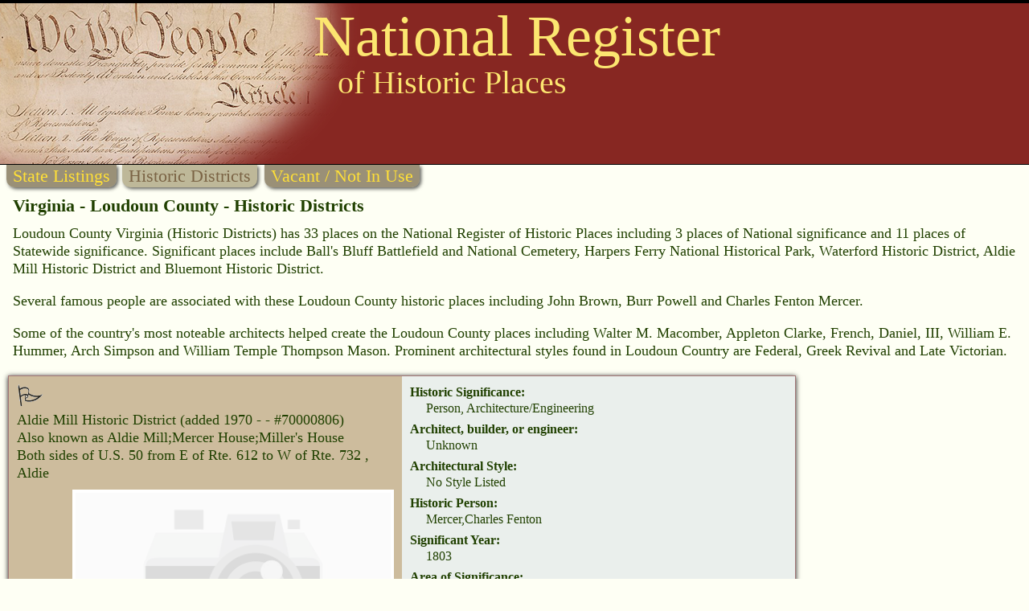

--- FILE ---
content_type: text/html
request_url: https://nationalregisterofhistoricplaces.com/va/loudoun/districts.html
body_size: 10321
content:

<!DOCTYPE HTML>
<html>
<head>
<meta http-equiv="Content-Type" content="text/html; charset=UTF-8" />

<meta name="viewport" content="width=device-width, initial-scale=1">
<link rel="stylesheet" type="text/css" media="all" href="/assets/style.css" />


<link rel="canonical" href="https://nationalregisterofhistoricplaces.com/va/loudoun/districts.html"/>
<link rel="stylesheet" type="text/css" media="all" href="/assets/map.css" />
<script src="/assets/raphael.min.js"></script>
<script src="/maps/settings.js"></script>
<script src="/maps/paths.js"></script>
<script src="/maps/map.js"></script>


<meta name="resource-type" value="document">

<meta name="description" content="Loudoun County Virginia (Historic Districts)  has 33 places on the National Register of Historic Places including 3 places of National significance and 11 places of Statewide significance. Historic Places: Ball's Bluff Battlefield and National Cemetery, Harpers Ferry National Historical Park, Waterford Historic District, Aldie Mill Historic District and Bluemont Historic District. Historic People: John Brown,  Burr Powell and  Charles Fenton Mercer.">
<meta name="keywords" content="Loudoun County Virginia (Historic Districts) ,Ball's Bluff Battlefield and National Cemetery, Harpers Ferry National Historical Park, Waterford Historic District, Aldie Mill Historic District and Bluemont Historic District,John Brown,  Burr Powell and  Charles Fenton Mercer,Walter M. Macomber,  Appleton Clarke, French, Daniel, III,  William E. Hummer,  Arch Simpson and   William Temple Thompson Mason">

<title>National Register of Historic Places - Virginia (VA), Loudoun County</title>



<script data-ad-client="ca-pub-1429500017399462" async src="https://pagead2.googlesyndication.com/pagead/js/adsbygoogle.js"></script>

<script src="https://nationalregisterofhistoricplaces.com/assets/lazyload.min.js"></script>


<!-- Google tag (gtag.js) -->
<script async src="https://www.googletagmanager.com/gtag/js?id=G-29VPB0882X"></script>
<script>
  window.dataLayer = window.dataLayer || [];
  function gtag(){dataLayer.push(arguments);}
  gtag('js', new Date());
  gtag('config', 'G-29VPB0882X');
</script>



</head>
<body>

<div id="header">

<a href="https://nationalregisterofhistoricplaces.com"><img id="wethepeople" src="/nr-images/Constitution_of_the_United_States_upper_left_corner.png" title="National Register of Historic Places"></a>

<div id="logo1">National Register</div>
<div id="logo2">of Historic Places</div>


		<div id="zquote">

<div style="float:left;margin:12px 0 0 6px;max-width:100%;">
<script async src="https://pagead2.googlesyndication.com/pagead/js/adsbygoogle.js?client=ca-pub-1429500017399462"
     crossorigin="anonymous"></script>
<!-- 468x60, created 7/11/09 -->
<ins class="adsbygoogle"
     style="display:inline-block;width:468px;height:60px"
     data-ad-client="ca-pub-1429500017399462"
     data-ad-slot="2084370139"></ins>
<script>
     (adsbygoogle = window.adsbygoogle || []).push({});
</script>
</div>

		</div>
	

<div style="background-color:rgb(135, 39, 34);height:3px;bottom:1px;position:relative;"></div>
</div>
<a href="state.html"><div id="topmenuleft" class="topmenu menuon">State Listings</div></a>

<div class="topmenu menuoff">Historic Districts</div>

<a href="vacant.html">
<a href="vacant.html"><div class="topmenu menuon">Vacant / Not In Use</div>
</a>


<div id="topText">Virginia - Loudoun County - Historic Districts</div>

<div id="introText">Loudoun County Virginia (Historic Districts)  has 33 places on the National Register of Historic Places including 3 places of National significance and 11 places of Statewide significance. Significant places include Ball's Bluff Battlefield and National Cemetery, Harpers Ferry National Historical Park, Waterford Historic District, Aldie Mill Historic District and Bluemont Historic District. <p>Several famous people are associated with these Loudoun County historic places including John Brown,  Burr Powell and  Charles Fenton Mercer. <p>Some of the country's most noteable architects helped create the Loudoun County places including Walter M. Macomber,  Appleton Clarke, French, Daniel, III,  William E. Hummer,  Arch Simpson and   William Temple Thompson Mason. Prominent architectural styles found in Loudoun Country are Federal, Greek Revival and  Late Victorian. </div>



<div class="listing">

<div class="listheader">
<img src="/nr-images/flag.gif" width="33" height="28">

<div class="listname">Aldie Mill Historic District                                                                                            </b>

<span class="added">(added 1970 -  - #70000806)</span>
</div>

<div class="listaka">Also known as Aldie Mill;Mercer House;Miller's House</div>

<div class="listaddress">Both sides of U.S. 50 from E of Rte. 612 to W of Rte. 732                                                               , Aldie
</div>

<div class="photoBox comingSoon"><img class="photoBoxImage noPhoto" src="/nr-images/comingsoon.jpg"><div class="photoCredit">send us a photo to share</div></div>


<div style="clear:both;"></div>
</div><!-- listheader end -->




<div class="listattrib">


<div class="anattrib"><div class="attrib">Historic Significance:</div>
<div class="attribT">Person, Architecture/Engineering</div></div>

<div class="anattrib"><div class="attrib">Architect, builder, or engineer:</div>
<div class="attribT">Unknown</div></div>

<div class="anattrib"><div class="attrib">Architectural Style:</div>
<div class="attribT">No Style Listed</div></div>

<div class="anattrib"><div class="attrib">Historic Person:</div>
<div class="attribT">Mercer,Charles Fenton</div></div>

<div class="anattrib"><div class="attrib">Significant Year:</div>
<div class="attribT">1803</div></div>

<div class="anattrib"><div class="attrib">Area of Significance:</div>
<div class="attribT">Politics/Government, Commerce, Architecture</div></div>

<div class="anattrib"><div class="attrib">Period of Significance:</div>
<div class="attribT">1800-1824</div></div>

<div class="anattrib"><div class="attrib">Owner:</div>
<div class="attribT">Private</div></div>

<div class="anattrib"><div class="attrib">Historic Function:</div>
<div class="attribT">Agriculture/Subsistence, Domestic</div></div>

<div class="anattrib"><div class="attrib">Historic Sub-function:</div>
<div class="attribT">Processing, Single Dwelling</div></div>

<div class="anattrib"><div class="attrib">Current Function:</div>
<div class="attribT">Agriculture/Subsistence, Domestic</div></div>

<div class="anattrib"><div class="attrib">Current Sub-function:</div>
<div class="attribT">Processing, Single Dwelling</div></div>





</div><!-- listattrib end -->
</div><!-- listing end -->



<div class="listing">

<div class="listheader">
<img src="/nr-images/flag.gif" width="33" height="28">

<div class="listname">Ball's Bluff Battlefield and National Cemetery                                                                          </b>

<span class="added">(added 1984 -  - #84003880)</span>
</div>



<div class="listaddress">Ball's Bluff                                                                                                            , Leesburg
</div>

<div class="photoBox"><img class="photoBoxImage lazyload" data-src="https://upload.wikimedia.org/wikipedia/commons/thumb/4/4f/Ball%27s_Bluff_National_Cemetery.jpg/800px-Ball%27s_Bluff_National_Cemetery.jpg" src="/nr-images/3x3.gif"><div class="photoCredit"><a href="https://commons.wikimedia.org/wiki/File:Ball%27s_Bluff_National_Cemetery.jpg">Acroterion</a>, <a href="https://creativecommons.org/licenses/by-sa/3.0">CC BY-SA 3.0</a>, via Wikimedia Commons</div></div>


<div style="clear:both;"></div>
</div><!-- listheader end -->




<div class="listattrib">


<div class="anattrib"><div class="attrib">Historic Significance:</div>
<div class="attribT">Event</div></div>

<div class="anattrib"><div class="attrib">Area of Significance:</div>
<div class="attribT">Politics/Government, Military</div></div>

<div class="anattrib"><div class="attrib">Period of Significance:</div>
<div class="attribT">1850-1874</div></div>

<div class="anattrib"><div class="attrib">Owner:</div>
<div class="attribT">Federal, Private</div></div>

<div class="anattrib"><div class="attrib">Historic Function:</div>
<div class="attribT">Defense</div></div>

<div class="anattrib"><div class="attrib">Historic Sub-function:</div>
<div class="attribT">Battle Site</div></div>

<div class="anattrib"><div class="attrib">Current Function:</div>
<div class="attribT">Funerary</div></div>

<div class="anattrib"><div class="attrib">Current Sub-function:</div>
<div class="attribT">Cemetery</div></div>





</div><!-- listattrib end -->
</div><!-- listing end -->



<div class="listing">

<div class="listheader">
<img src="/nr-images/flag.gif" width="33" height="28">

<div class="listname">Bear's Den Rural Historic District                                                                                      </b>

<span class="added">(added 2009 -  - #08001112)</span>
</div>

<div class="listaka">Also known as VDHR File No. 021-5010</div>

<div class="listaddress">Generally runs along both side of ridge along parts of Raven Rocks and Blue Ridge Mtn. Rds.                             , Bluemont
</div>

<div class="photoBox"><img class="photoBoxImage lazyload" data-src="https://upload.wikimedia.org/wikipedia/commons/thumb/8/84/NEAR%27S_DEN_RURAL_HISTORIC_DISTRICT%3B_LOUDOUN_COUNTY%2C_VA.jpg/800px-NEAR%27S_DEN_RURAL_HISTORIC_DISTRICT%3B_LOUDOUN_COUNTY%2C_VA.jpg" src="/nr-images/3x3.gif"><div class="photoCredit"><a href="https://commons.wikimedia.org/wiki/File:NEAR%27S_DEN_RURAL_HISTORIC_DISTRICT;_LOUDOUN_COUNTY,_VA.jpg">KLOTZ</a>, <a href="https://creativecommons.org/licenses/by-sa/3.0">CC BY-SA 3.0</a>, via Wikimedia Commons</div></div>


<div style="clear:both;"></div>
</div><!-- listheader end -->




<div class="listattrib">


<div class="anattrib"><div class="attrib">Historic Significance:</div>
<div class="attribT">Architecture/Engineering, Event</div></div>

<div class="anattrib"><div class="attrib">Architect, builder, or engineer:</div>
<div class="attribT">Hummer, William E., Clarke, Appleton</div></div>

<div class="anattrib"><div class="attrib">Architectural Style:</div>
<div class="attribT">Bungalow/Craftsman, Queen Anne</div></div>

<div class="anattrib"><div class="attrib">Area of Significance:</div>
<div class="attribT">Social History, Architecture</div></div>

<div class="anattrib"><div class="attrib">Period of Significance:</div>
<div class="attribT">1950-1974, 1925-1949, 1900-1924, 1875-1899</div></div>

<div class="anattrib"><div class="attrib">Owner:</div>
<div class="attribT">Local, Private</div></div>

<div class="anattrib"><div class="attrib">Historic Function:</div>
<div class="attribT">Agriculture/Subsistence, Domestic, Education, Landscape, Recreation And Culture, Religion, Transportation</div></div>

<div class="anattrib"><div class="attrib">Historic Sub-function:</div>
<div class="attribT">Garden, Outdoor Recreation, Processing, Religious Structure, Road-Related, School, Single Dwelling</div></div>

<div class="anattrib"><div class="attrib">Current Function:</div>
<div class="attribT">Agriculture/Subsistence, Domestic, Landscape, Recreation And Culture, Transportation</div></div>

<div class="anattrib"><div class="attrib">Current Sub-function:</div>
<div class="attribT">Agricultural Fields, Garden, Outdoor Recreation, Road-Related, Secondary Structure, Single Dwelling, Storage</div></div>





</div><!-- listattrib end -->
</div><!-- listing end -->



<div class="listing">

<div class="listheader">
<img src="/nr-images/flag.gif" width="33" height="28">

<div class="listname">Bluemont Historic District                                                                                              </b>

<span class="added">(added 1984 -  - #84003546)</span>
</div>



<div class="listaddress">VA 734 and 760                                                                                                          , Bluemont
</div>

<div class="photoBox"><img class="photoBoxImage lazyload" data-src="https://upload.wikimedia.org/wikipedia/commons/thumb/3/35/BluemontUnitedMethodistChurch.jpg/800px-BluemontUnitedMethodistChurch.jpg" src="/nr-images/3x3.gif"><div class="photoCredit"><a href="https://commons.wikimedia.org/wiki/File:BluemontUnitedMethodistChurch.jpg">Cecouchman</a>, <a href="https://creativecommons.org/licenses/by-sa/3.0">CC BY-SA 3.0</a>, via Wikimedia Commons</div></div>


<div style="clear:both;"></div>
</div><!-- listheader end -->




<div class="listattrib">


<div class="anattrib"><div class="attrib">Historic Significance:</div>
<div class="attribT">Event, Architecture/Engineering</div></div>

<div class="anattrib"><div class="attrib">Architectural Style:</div>
<div class="attribT">No Style Listed</div></div>

<div class="anattrib"><div class="attrib">Area of Significance:</div>
<div class="attribT">Architecture, Commerce, Transportation, Other</div></div>

<div class="anattrib"><div class="attrib">Period of Significance:</div>
<div class="attribT">1900-1924, 1875-1899, 1850-1874, 1825-1849, 1800-1824, 1750-1799</div></div>

<div class="anattrib"><div class="attrib">Owner:</div>
<div class="attribT">Federal, Local, Private</div></div>

<div class="anattrib"><div class="attrib">Historic Function:</div>
<div class="attribT">Agriculture/Subsistence, Commerce/Trade, Domestic, Transportation</div></div>

<div class="anattrib"><div class="attrib">Historic Sub-function:</div>
<div class="attribT">Agricultural Fields, Business, Pedestrian Related, Single Dwelling</div></div>

<div class="anattrib"><div class="attrib">Current Function:</div>
<div class="attribT">Domestic, Government</div></div>

<div class="anattrib"><div class="attrib">Current Sub-function:</div>
<div class="attribT">Post Office, Single Dwelling</div></div>





</div><!-- listattrib end -->
</div><!-- listing end -->



<div class="listing">

<div class="listheader">
<img src="/nr-images/flag.gif" width="33" height="28">

<div class="listname">Broad Run Bridge and Tollhouse                                                                                          </b>

<span class="added">(added 1970 -  - #70000808)</span>
</div>



<div class="listaddress">Jct. of Rtes. 7 and 28 with Broad Run                                                                                   , Sterling
</div>

<div class="photoBox"><img class="photoBoxImage lazyload" data-src="https://upload.wikimedia.org/wikipedia/commons/thumb/7/79/BROAD_RUN_BRIDGE_AND_TOLLHOUSE%3B_LOUDOUN_COUNTY%2C_VA.jpg/800px-BROAD_RUN_BRIDGE_AND_TOLLHOUSE%3B_LOUDOUN_COUNTY%2C_VA.jpg" src="/nr-images/3x3.gif"><div class="photoCredit"><a href="https://commons.wikimedia.org/wiki/File:BROAD_RUN_BRIDGE_AND_TOLLHOUSE;_LOUDOUN_COUNTY,_VA.jpg">KLOTZ</a>, <a href="https://creativecommons.org/licenses/by-sa/3.0">CC BY-SA 3.0</a>, via Wikimedia Commons</div></div>


<div style="clear:both;"></div>
</div><!-- listheader end -->




<div class="listattrib">


<div class="anattrib"><div class="attrib">Historic Significance:</div>
<div class="attribT">Event</div></div>

<div class="anattrib"><div class="attrib">Area of Significance:</div>
<div class="attribT">Transportation, Commerce</div></div>

<div class="anattrib"><div class="attrib">Period of Significance:</div>
<div class="attribT">1800-1824</div></div>

<div class="anattrib"><div class="attrib">Owner:</div>
<div class="attribT">State, Private</div></div>

<div class="anattrib"><div class="attrib">Historic Function:</div>
<div class="attribT">Transportation</div></div>

<div class="anattrib"><div class="attrib">Historic Sub-function:</div>
<div class="attribT">Road-Related</div></div>

<div class="anattrib"><div class="attrib">Current Function:</div>
<div class="attribT">Domestic, Vacant/Not In Use</div></div>

<div class="anattrib"><div class="attrib">Current Sub-function:</div>
<div class="attribT">Single Dwelling</div></div>





</div><!-- listattrib end -->
</div><!-- listing end -->



<div class="listing">

<div class="listheader">
<img src="/nr-images/flag.gif" width="33" height="28">

<div class="listname">Brown--Koerner House</b>

<span class="added">(added 2016 -  - #16000531)</span>
</div>



<div class="listaddress">Purcellville, Purcellville
</div>

<div class="photoBox"><img class="photoBoxImage lazyload" data-src="https://upload.wikimedia.org/wikipedia/commons/thumb/7/73/BROWN-OERNER_HOUSE%2C_PURCELLVILLE%2C_LOUDOUN_COUNTY%2C_VA.jpg/800px-BROWN-OERNER_HOUSE%2C_PURCELLVILLE%2C_LOUDOUN_COUNTY%2C_VA.jpg" src="/nr-images/3x3.gif"><div class="photoCredit"><a href="https://commons.wikimedia.org/wiki/File:BROWN-OERNER_HOUSE,_PURCELLVILLE,_LOUDOUN_COUNTY,_VA.jpg">KLOTZPLATE</a>, <a href="https://creativecommons.org/licenses/by-sa/4.0">CC BY-SA 4.0</a>, via Wikimedia Commons</div></div>


<div style="clear:both;"></div>
</div><!-- listheader end -->




<div class="listattrib">


<div class="anattrib"><div class="attrib">Historic Significance:</div>
<div class="attribT">Architecture/Engineering</div></div>

<div class="anattrib"><div class="attrib">Architectural Style:</div>
<div class="attribT">Federal</div></div>

<div class="anattrib"><div class="attrib">Area of Significance:</div>
<div class="attribT">Architecture</div></div>

<div class="anattrib"><div class="attrib">Period of Significance:</div>
<div class="attribT">1800-1974 AD</div></div>





</div><!-- listattrib end -->
</div><!-- listing end -->



<div class="listing">

<div class="listheader">
<img src="/nr-images/flag.gif" width="33" height="28">

<div class="listname">Catoctin Rural Historic District                                                                                        </b>

<span class="added">(added 1989 -  - #89000161)</span>
</div>

<div class="listaka">Also known as See Also:Morven Park;Ball's Bluff Battlefield and National C</div>

<div class="listaddress">Roughly bounded by the Potomac River, Rt. 837, and Catoctin Mountain                                                    , Leesburg
</div>

<div class="photoBox comingSoon"><img class="photoBoxImage noPhoto" src="/nr-images/comingsoon.jpg"><div class="photoCredit">send us a photo to share</div></div>


<div style="clear:both;"></div>
</div><!-- listheader end -->




<div class="listattrib">


<div class="anattrib"><div class="attrib">Historic Significance:</div>
<div class="attribT">Architecture/Engineering, Event</div></div>

<div class="anattrib"><div class="attrib">Architect, builder, or engineer:</div>
<div class="attribT">Et al., Macomber,Walter M.</div></div>

<div class="anattrib"><div class="attrib">Architectural Style:</div>
<div class="attribT">Federal, Georgian, Greek Revival</div></div>

<div class="anattrib"><div class="attrib">Area of Significance:</div>
<div class="attribT">Transportation, Architecture, Agriculture</div></div>

<div class="anattrib"><div class="attrib">Period of Significance:</div>
<div class="attribT">1925-1949, 1900-1924, 1875-1899, 1850-1874, 1825-1849, 1800-1824, 1750-1799</div></div>

<div class="anattrib"><div class="attrib">Owner:</div>
<div class="attribT">Federal, Local, Private</div></div>

<div class="anattrib"><div class="attrib">Historic Function:</div>
<div class="attribT">Agriculture/Subsistence, Commerce/Trade, Defense, Domestic, Education, Transportation</div></div>

<div class="anattrib"><div class="attrib">Historic Sub-function:</div>
<div class="attribT">Agricultural Outbuildings, Secondary Structure, Single Dwelling, Water-Related</div></div>

<div class="anattrib"><div class="attrib">Current Function:</div>
<div class="attribT">Agriculture/Subsistence, Commerce/Trade, Defense, Domestic</div></div>

<div class="anattrib"><div class="attrib">Current Sub-function:</div>
<div class="attribT">Agricultural Outbuildings, Battle Site, Department Store, Secondary Structure, Single Dwelling</div></div>





</div><!-- listattrib end -->
</div><!-- listing end -->



<div class="listing">

<div class="listheader">
<img src="/nr-images/flag.gif" width="33" height="28">

<div class="listname">Furr Farm</b>

<span class="added">(added 2012 -  - #12000541)</span>
</div>



<div class="listaddress">40590 Snickersville Tnpk., Aldie
</div>

<div class="photoBox"><img class="photoBoxImage lazyload" data-src="https://upload.wikimedia.org/wikipedia/commons/thumb/b/b2/FURR_FARM%2C_LOUDOUN_COUNTY-retouched.jpg/800px-FURR_FARM%2C_LOUDOUN_COUNTY-retouched.jpg" src="/nr-images/3x3.gif"><div class="photoCredit"><a href="https://commons.wikimedia.org/wiki/File:FURR_FARM,_LOUDOUN_COUNTY-retouched.jpg">Kbh3rd</a>, <a href="https://creativecommons.org/licenses/by-sa/4.0">CC BY-SA 4.0</a>, via Wikimedia Commons</div></div>


<div style="clear:both;"></div>
</div><!-- listheader end -->




<div class="listattrib">


<div class="anattrib"><div class="attrib">Historic Significance:</div>
<div class="attribT">Event, Architecture/Engineering</div></div>

<div class="anattrib"><div class="attrib">Architectural Style:</div>
<div class="attribT">No Style Listed</div></div>

<div class="anattrib"><div class="attrib">Area of Significance:</div>
<div class="attribT">Military, Architecture</div></div>

<div class="anattrib"><div class="attrib">Period of Significance:</div>
<div class="attribT">1925-1949, 1900-1924, 1875-1899, 1850-1874, 1825-1849, 1800-1824, 1750-1799</div></div>





</div><!-- listattrib end -->
</div><!-- listing end -->



<div class="listing">

<div class="listheader">
<img src="/nr-images/flag.gif" width="33" height="28">

<div class="listname">Goose Creek Historic District                                                                                           </b>

<span class="added">(added 1982 -  - #82001822)</span>
</div>



<div class="listaddress">Roughly bounded by Purcellville, VA 611, 728, 797, 622, 704, and 709                                                    , Lincoln
</div>

<div class="photoBox"><img class="photoBoxImage lazyload" data-src="https://upload.wikimedia.org/wikipedia/commons/thumb/e/eb/GOOSE_CREEK_HISTORIC_DISTRICT.jpg/800px-GOOSE_CREEK_HISTORIC_DISTRICT.jpg" src="/nr-images/3x3.gif"><div class="photoCredit"><a href="https://commons.wikimedia.org/wiki/File:GOOSE_CREEK_HISTORIC_DISTRICT.jpg">KLOTZ</a>, <a href="https://creativecommons.org/licenses/by-sa/4.0">CC BY-SA 4.0</a>, via Wikimedia Commons</div></div>


<div style="clear:both;"></div>
</div><!-- listheader end -->




<div class="listattrib">


<div class="anattrib"><div class="attrib">Historic Significance:</div>
<div class="attribT">Event, Architecture/Engineering</div></div>

<div class="anattrib"><div class="attrib">Architectural Style:</div>
<div class="attribT">No Style Listed</div></div>

<div class="anattrib"><div class="attrib">Area of Significance:</div>
<div class="attribT">Exploration/Settlement, Architecture, Commerce, Agriculture, Religion</div></div>

<div class="anattrib"><div class="attrib">Period of Significance:</div>
<div class="attribT">1925-1949, 1900-1924, 1875-1899, 1850-1874, 1825-1849, 1800-1824, 1750-1799, 1700-1749</div></div>

<div class="anattrib"><div class="attrib">Owner:</div>
<div class="attribT">Private, Local</div></div>

<div class="anattrib"><div class="attrib">Historic Function:</div>
<div class="attribT">Agriculture/Subsistence, Agriculture/Subsistence, Domestic, Recreation And Culture</div></div>

<div class="anattrib"><div class="attrib">Historic Sub-function:</div>
<div class="attribT">Religious Structure, Single Dwelling</div></div>

<div class="anattrib"><div class="attrib">Current Function:</div>
<div class="attribT">Agriculture/Subsistence, Agriculture/Subsistence, Commerce/Trade, Domestic</div></div>

<div class="anattrib"><div class="attrib">Current Sub-function:</div>
<div class="attribT">Religious Structure, Single Dwelling</div></div>





</div><!-- listattrib end -->
</div><!-- listing end -->



<div class="listing">

<div class="listheader">
<img src="/nr-images/flag.gif" width="33" height="28">

<div class="listname">Harpers Ferry National Historical Park                                                                                  </b>

<span class="added">(added 1966 -  - #66000041)</span>
</div>



<div class="listaddress">At confluence of Shenandoah and Potomac rivers                                                                          , Harpers Ferry
</div>

<div class="photoBox"><img class="photoBoxImage lazyload" data-src="https://upload.wikimedia.org/wikipedia/commons/thumb/b/be/HarpersFerryShenandoahStreet.jpg/800px-HarpersFerryShenandoahStreet.jpg" src="/nr-images/3x3.gif"><div class="photoCredit"><a href="https://commons.wikimedia.org/wiki/File:HarpersFerryShenandoahStreet.jpg">Missvain</a>, <a href="https://creativecommons.org/licenses/by-sa/3.0">CC BY-SA 3.0</a>, via Wikimedia Commons</div></div>


<div style="clear:both;"></div>
</div><!-- listheader end -->




<div class="listattrib">


<div class="anattrib"><div class="attrib">Historic Significance:</div>
<div class="attribT">Information Potential, Person, Architecture/Engineering, Event</div></div>

<div class="anattrib"><div class="attrib">Architectural Style:</div>
<div class="attribT">No Style Listed</div></div>

<div class="anattrib"><div class="attrib">Historic Person:</div>
<div class="attribT">Brown,John</div></div>

<div class="anattrib"><div class="attrib">Significant Year:</div>
<div class="attribT">1859, 1802</div></div>

<div class="anattrib"><div class="attrib">Area of Significance:</div>
<div class="attribT">Commerce, Military, Historic - Non-Aboriginal, Politics/Government, Invention, Industry, Social History, Architecture</div></div>

<div class="anattrib"><div class="attrib">Cultural Affiliation:</div>
<div class="attribT">American</div></div>

<div class="anattrib"><div class="attrib">Period of Significance:</div>
<div class="attribT">1850-1874, 1825-1849, 1800-1824, 1750-1799</div></div>

<div class="anattrib"><div class="attrib">Owner:</div>
<div class="attribT">Federal</div></div>

<div class="anattrib"><div class="attrib">Historic Function:</div>
<div class="attribT">Defense, Domestic, Industry/Processing/Extraction, Transportation</div></div>

<div class="anattrib"><div class="attrib">Historic Sub-function:</div>
<div class="attribT">Battle Site, Fortification, Manufacturing Facility, Single Dwelling</div></div>

<div class="anattrib"><div class="attrib">Current Function:</div>
<div class="attribT">Domestic, Education, Landscape, Recreation And Culture</div></div>

<div class="anattrib"><div class="attrib">Current Sub-function:</div>
<div class="attribT">College, Institutional Housing, Monument/Marker, Museum</div></div>





</div><!-- listattrib end -->
</div><!-- listing end -->



<div class="listing">

<div class="listheader">
<img src="/nr-images/flag.gif" width="33" height="28">

<div class="listname">Hillsboro Historic District                                                                                             </b>

<span class="added">(added 1979 -  - #79003049)</span>
</div>



<div class="listaddress">VA 9                                                                                                                    , Hillsboro
</div>

<div class="photoBox"><img class="photoBoxImage lazyload" data-src="https://upload.wikimedia.org/wikipedia/commons/thumb/a/a4/Hillsboro_Historic_District.JPG/800px-Hillsboro_Historic_District.JPG" src="/nr-images/3x3.gif"><div class="photoCredit"><a href="https://commons.wikimedia.org/wiki/File:Hillsboro_Historic_District.JPG">Strawser</a>, <a href="https://creativecommons.org/licenses/by-sa/3.0">CC BY-SA 3.0</a>, via Wikimedia Commons</div></div>


<div style="clear:both;"></div>
</div><!-- listheader end -->




<div class="listattrib">


<div class="anattrib"><div class="attrib">Historic Significance:</div>
<div class="attribT">Event, Architecture/Engineering</div></div>

<div class="anattrib"><div class="attrib">Architect, builder, or engineer:</div>
<div class="attribT">Unknown</div></div>

<div class="anattrib"><div class="attrib">Architectural Style:</div>
<div class="attribT">Federal</div></div>

<div class="anattrib"><div class="attrib">Area of Significance:</div>
<div class="attribT">Agriculture, Architecture, Community Planning And Development, Commerce</div></div>

<div class="anattrib"><div class="attrib">Period of Significance:</div>
<div class="attribT">1875-1899, 1850-1874, 1825-1849, 1800-1824, 1750-1799</div></div>

<div class="anattrib"><div class="attrib">Owner:</div>
<div class="attribT">Local, Private</div></div>

<div class="anattrib"><div class="attrib">Historic Function:</div>
<div class="attribT">Domestic</div></div>

<div class="anattrib"><div class="attrib">Historic Sub-function:</div>
<div class="attribT">Single Dwelling</div></div>

<div class="anattrib"><div class="attrib">Current Function:</div>
<div class="attribT">Domestic</div></div>

<div class="anattrib"><div class="attrib">Current Sub-function:</div>
<div class="attribT">Single Dwelling</div></div>





</div><!-- listattrib end -->
</div><!-- listing end -->



<div class="listing">

<div class="listheader">
<img src="/nr-images/flag.gif" width="33" height="28">

<div class="listname">Hillsboro Historic District (Boundary Increase)                                                                         </b>

<span class="added">(added 2010 -  - #09000921)</span>
</div>



<div class="listaddress">Charles Town Pike, between Hillsboro Rd. and Stony Point Rd.                                                            , Hillsboro
</div>

<div class="photoBox comingSoon"><img class="photoBoxImage noPhoto" src="/nr-images/comingsoon.jpg"><div class="photoCredit">send us a photo to share</div></div>


<div style="clear:both;"></div>
</div><!-- listheader end -->




<div class="listattrib">


<div class="anattrib"><div class="attrib">Historic Significance:</div>
<div class="attribT">Event, Architecture/Engineering</div></div>

<div class="anattrib"><div class="attrib">Architectural Style:</div>
<div class="attribT">Queen Anne, Federal</div></div>

<div class="anattrib"><div class="attrib">Area of Significance:</div>
<div class="attribT">Commerce, Architecture</div></div>

<div class="anattrib"><div class="attrib">Period of Significance:</div>
<div class="attribT">1925-1949, 1900-1924, 1875-1899, 1850-1874, 1825-1849, 1800-1824, 1750-1799, 1700-1749</div></div>

<div class="anattrib"><div class="attrib">Owner:</div>
<div class="attribT">Private, Local</div></div>

<div class="anattrib"><div class="attrib">Historic Function:</div>
<div class="attribT">Commerce/Trade, Domestic, Domestic, Education, Government, Industry/Processing/Extraction, Religion</div></div>

<div class="anattrib"><div class="attrib">Historic Sub-function:</div>
<div class="attribT">Manufacturing Facility, Post Office, Religious Structure, School, Secondary Structure, Single Dwelling, Specialty Store</div></div>

<div class="anattrib"><div class="attrib">Current Function:</div>
<div class="attribT">Agriculture/Subsistence, Commerce/Trade, Domestic, Domestic, Education, Social</div></div>

<div class="anattrib"><div class="attrib">Current Sub-function:</div>
<div class="attribT">Agricultural Fields, Meeting Hall, School, Secondary Structure, Single Dwelling, Specialty Store</div></div>





</div><!-- listattrib end -->
</div><!-- listing end -->



<div class="listing">

<div class="listheader">
<img src="/nr-images/flag.gif" width="33" height="28">

<div class="listname">Hillsboro Historic District Updated Nomination and Boundary Increase                                                    </b>

<span class="added">(added 2010 -  - #10000091)</span>
</div>

<div class="listaka">Also known as VDHR File Number 236-0040</div>

<div class="listaddress">Charles Town Pk., between Hillsboro Rd. and Stony Pt. Rd.                                                               , Hillsboro
</div>

<div class="photoBox comingSoon"><img class="photoBoxImage noPhoto" src="/nr-images/comingsoon.jpg"><div class="photoCredit">send us a photo to share</div></div>


<div style="clear:both;"></div>
</div><!-- listheader end -->




<div class="listattrib">


<div class="anattrib"><div class="attrib">Historic Significance:</div>
<div class="attribT">Event, Architecture/Engineering</div></div>

<div class="anattrib"><div class="attrib">Architectural Style:</div>
<div class="attribT">Queen Anne, Federal</div></div>

<div class="anattrib"><div class="attrib">Area of Significance:</div>
<div class="attribT">Commerce, Architecture</div></div>

<div class="anattrib"><div class="attrib">Period of Significance:</div>
<div class="attribT">1925-1949, 1900-1924, 1875-1899, 1850-1874, 1825-1849, 1800-1824, 1750-1799, 1700-1749</div></div>

<div class="anattrib"><div class="attrib">Owner:</div>
<div class="attribT">Local, Private</div></div>

<div class="anattrib"><div class="attrib">Historic Function:</div>
<div class="attribT">Commerce/Trade, Domestic, Education, Government, Industry/Processing/Extraction, Religion, Transportation</div></div>

<div class="anattrib"><div class="attrib">Historic Sub-function:</div>
<div class="attribT">Manufacturing Facility, Post Office, Religious Structure, Road-Related, School, Single Dwelling, Specialty Store</div></div>

<div class="anattrib"><div class="attrib">Current Function:</div>
<div class="attribT">Agriculture/Subsistence, Commerce/Trade, Domestic, Education, Social</div></div>

<div class="anattrib"><div class="attrib">Current Sub-function:</div>
<div class="attribT">Agricultural Fields, Meeting Hall, School, Secondary Structure, Single Dwelling, Specialty Store</div></div>





</div><!-- listattrib end -->
</div><!-- listing end -->



<div class="listing">

<div class="listheader">
<img src="/nr-images/flag.gif" width="33" height="28">

<div class="listname">Leesburg Historic District                                                                                              </b>

<span class="added">(added 1970 -  - #70000807)</span>
</div>



<div class="listaddress">Area of the original town centered at jct. of U.S. 15 and VA 9                                                          , Leesburg
</div>

<div class="photoBox"><img class="photoBoxImage lazyload" data-src="https://upload.wikimedia.org/wikipedia/commons/thumb/0/0f/7and15_Leesburg.JPG/800px-7and15_Leesburg.JPG" src="/nr-images/3x3.gif"><div class="photoCredit"><a href="https://commons.wikimedia.org/wiki/File:7and15_Leesburg.JPG">Strawser</a>, <a href="https://creativecommons.org/licenses/by-sa/3.0">CC BY-SA 3.0</a>, via Wikimedia Commons</div></div>


<div style="clear:both;"></div>
</div><!-- listheader end -->




<div class="listattrib">


<div class="anattrib"><div class="attrib">Historic Significance:</div>
<div class="attribT">Architecture/Engineering</div></div>

<div class="anattrib"><div class="attrib">Architect, builder, or engineer:</div>
<div class="attribT">Unknown</div></div>

<div class="anattrib"><div class="attrib">Architectural Style:</div>
<div class="attribT">Classical Revival, Greek Revival</div></div>

<div class="anattrib"><div class="attrib">Area of Significance:</div>
<div class="attribT">Architecture</div></div>

<div class="anattrib"><div class="attrib">Period of Significance:</div>
<div class="attribT">1875-1899, 1825-1849, 1800-1824, 1750-1799</div></div>

<div class="anattrib"><div class="attrib">Owner:</div>
<div class="attribT">Local, Private</div></div>

<div class="anattrib"><div class="attrib">Historic Function:</div>
<div class="attribT">Commerce/Trade, Domestic, Government</div></div>

<div class="anattrib"><div class="attrib">Current Function:</div>
<div class="attribT">Commerce/Trade, Domestic, Government</div></div>





</div><!-- listattrib end -->
</div><!-- listing end -->



<div class="listing">

<div class="listheader">
<img src="/nr-images/flag.gif" width="33" height="28">

<div class="listname">Leesburg Historic District (Boundary Increase)                                                                          </b>

<span class="added">(added 2002 -  - #02000531)</span>
</div>



<div class="listaddress">Roughly bounded by North, Union Sts., Morven park Rd., and Harrison St.                                                 , Leesburg
</div>

<div class="photoBox comingSoon"><img class="photoBoxImage noPhoto" src="/nr-images/comingsoon.jpg"><div class="photoCredit">send us a photo to share</div></div>


<div style="clear:both;"></div>
</div><!-- listheader end -->




<div class="listattrib">


<div class="anattrib"><div class="attrib">Historic Significance:</div>
<div class="attribT">Architecture/Engineering, Event</div></div>

<div class="anattrib"><div class="attrib">Architect, builder, or engineer:</div>
<div class="attribT">French, Daniel, III, et al.</div></div>

<div class="anattrib"><div class="attrib">Architectural Style:</div>
<div class="attribT">Georgian, Other</div></div>

<div class="anattrib"><div class="attrib">Area of Significance:</div>
<div class="attribT">Architecture, Community Planning And Development</div></div>

<div class="anattrib"><div class="attrib">Period of Significance:</div>
<div class="attribT">1950-1974, 1925-1949, 1900-1924, 1875-1899, 1850-1874, 1825-1849, 1800-1824, 1750-1799</div></div>

<div class="anattrib"><div class="attrib">Owner:</div>
<div class="attribT">Private</div></div>

<div class="anattrib"><div class="attrib">Historic Function:</div>
<div class="attribT">Commerce/Trade, Domestic, Education, Funerary, Government, Religion, Social</div></div>

<div class="anattrib"><div class="attrib">Historic Sub-function:</div>
<div class="attribT">Department Store, Financial Institution, Government Office, Hotel, Multiple Dwelling, Restaurant, Single Dwelling</div></div>

<div class="anattrib"><div class="attrib">Current Function:</div>
<div class="attribT">Commerce/Trade, Domestic, Education, Funerary, Government, Religion, Social</div></div>

<div class="anattrib"><div class="attrib">Current Sub-function:</div>
<div class="attribT">Department Store, Financial Institution, Hotel, Meeting Hall, Multiple Dwelling, Restaurant, Single Dwelling</div></div>





</div><!-- listattrib end -->
</div><!-- listing end -->



<div class="listing">

<div class="listheader">
<img src="/nr-images/flag.gif" width="33" height="28">

<div class="listname">Llangollen</b>

<span class="added">(added 2017 -  - #100001497)</span>
</div>



<div class="listaddress">21515 Trappe Road, Upperville
</div>

<div class="photoBox"><img class="photoBoxImage lazyload" data-src="https://upload.wikimedia.org/wikipedia/commons/thumb/e/ea/LLANGOLLEN_LOUDOUN_COUNTY_VA.jpg/800px-LLANGOLLEN_LOUDOUN_COUNTY_VA.jpg" src="/nr-images/3x3.gif"><div class="photoCredit"><a href="https://commons.wikimedia.org/wiki/File:LLANGOLLEN_LOUDOUN_COUNTY_VA.jpg">KLOTZPLATE</a>, <a href="https://creativecommons.org/licenses/by-sa/4.0">CC BY-SA 4.0</a>, via Wikimedia Commons</div></div>


<div style="clear:both;"></div>
</div><!-- listheader end -->




<div class="listattrib">


<div class="anattrib"><div class="attrib">Historic Significance:</div>
<div class="attribT">Event, Architecture/Engineering</div></div>

<div class="anattrib"><div class="attrib">Architectural Style:</div>
<div class="attribT">Colonial, Other</div></div>

<div class="anattrib"><div class="attrib">Area of Significance:</div>
<div class="attribT">Architecture, Agriculture, Entertainment/Recreation</div></div>

<div class="anattrib"><div class="attrib">Period of Significance:</div>
<div class="attribT">1795-1967 AD</div></div>





</div><!-- listattrib end -->
</div><!-- listing end -->



<div class="listing">

<div class="listheader">
<img src="/nr-images/flag.gif" width="33" height="28">

<div class="listname">Lovettsville Historic District</b>

<span class="added">(added 2012 -  - #12000518)</span>
</div>



<div class="listaddress">Roughly N. & S. Berlin Pike, E. Broad Way, S. Light, S. Locust, & S. Loudoun Sts., Lovettsville Rd., Lovettsville
</div>

<div class="photoBox"><img class="photoBoxImage lazyload" data-src="https://upload.wikimedia.org/wikipedia/commons/thumb/d/d6/Lovettsville_HD_VA1.jpg/800px-Lovettsville_HD_VA1.jpg" src="/nr-images/3x3.gif"><div class="photoCredit"><a href="https://commons.wikimedia.org/wiki/File:Lovettsville_HD_VA1.jpg">Acroterion</a>, <a href="https://creativecommons.org/licenses/by-sa/3.0">CC BY-SA 3.0</a>, via Wikimedia Commons</div></div>


<div style="clear:both;"></div>
</div><!-- listheader end -->




<div class="listattrib">


<div class="anattrib"><div class="attrib">Historic Significance:</div>
<div class="attribT">Event, Architecture/Engineering</div></div>

<div class="anattrib"><div class="attrib">Architectural Style:</div>
<div class="attribT">Late Victorian, Bungalow/Craftsman</div></div>

<div class="anattrib"><div class="attrib">Area of Significance:</div>
<div class="attribT">Architecture, Exploration/Settlement, Commerce, Black, European, Politics/Government</div></div>

<div class="anattrib"><div class="attrib">Period of Significance:</div>
<div class="attribT">1950-1974, 1925-1949, 1900-1924, 1875-1899, 1850-1874, 1825-1849, 1800-1824, 1750-1799</div></div>





</div><!-- listattrib end -->
</div><!-- listing end -->



<div class="listing">

<div class="listheader">
<img src="/nr-images/flag.gif" width="33" height="28">

<div class="listname">Middleburg Historic District                                                                                            </b>

<span class="added">(added 1982 -  - #82001823)</span>
</div>



<div class="listaddress">US 50, VA 626 and 776                                                                                                   , Middleburg
</div>

<div class="photoBox"><img class="photoBoxImage lazyload" data-src="https://upload.wikimedia.org/wikipedia/commons/thumb/5/56/Middleburg_Historic_District_1.JPG/800px-Middleburg_Historic_District_1.JPG" src="/nr-images/3x3.gif"><div class="photoCredit"><a href="https://commons.wikimedia.org/wiki/File:Middleburg_Historic_District_1.JPG">Strawser</a>, <a href="https://creativecommons.org/licenses/by-sa/3.0">CC BY-SA 3.0</a>, via Wikimedia Commons</div></div>


<div style="clear:both;"></div>
</div><!-- listheader end -->




<div class="listattrib">


<div class="anattrib"><div class="attrib">Historic Significance:</div>
<div class="attribT">Person, Event, Architecture/Engineering</div></div>

<div class="anattrib"><div class="attrib">Architect, builder, or engineer:</div>
<div class="attribT">Multiple</div></div>

<div class="anattrib"><div class="attrib">Architectural Style:</div>
<div class="attribT">Federal, Other, Late 19th And 20th Century Revivals</div></div>

<div class="anattrib"><div class="attrib">Historic Person:</div>
<div class="attribT">Powell, Burr</div></div>

<div class="anattrib"><div class="attrib">Significant Year:</div>
<div class="attribT">1787</div></div>

<div class="anattrib"><div class="attrib">Area of Significance:</div>
<div class="attribT">Politics/Government, Military, Architecture, Commerce, Transportation, Community Planning And Development, Other, Religion</div></div>

<div class="anattrib"><div class="attrib">Period of Significance:</div>
<div class="attribT">1900-1924, 1875-1899, 1850-1874, 1825-1849, 1800-1824, 1750-1799</div></div>

<div class="anattrib"><div class="attrib">Owner:</div>
<div class="attribT">Local, Private</div></div>

<div class="anattrib"><div class="attrib">Historic Function:</div>
<div class="attribT">Commerce/Trade, Domestic, Education, Religion</div></div>

<div class="anattrib"><div class="attrib">Historic Sub-function:</div>
<div class="attribT">Religious Structure, School</div></div>

<div class="anattrib"><div class="attrib">Current Function:</div>
<div class="attribT">Commerce/Trade, Domestic, Education, Religion</div></div>

<div class="anattrib"><div class="attrib">Current Sub-function:</div>
<div class="attribT">Religious Structure, School</div></div>





</div><!-- listattrib end -->
</div><!-- listing end -->



<div class="listing">

<div class="listheader">
<img src="/nr-images/flag.gif" width="33" height="28">

<div class="listname">Murray Hill</b>

<span class="added">(added 2014 -  - #14000945)</span>
</div>



<div class="listaddress">Leesburg, Leesburg
</div>

<div class="photoBox"><img class="photoBoxImage lazyload" data-src="https://upload.wikimedia.org/wikipedia/commons/thumb/4/48/MURRAY_HILL%2C_LOUDOUN_COUNTY%2C_VA.jpg/800px-MURRAY_HILL%2C_LOUDOUN_COUNTY%2C_VA.jpg" src="/nr-images/3x3.gif"><div class="photoCredit"><a href="https://commons.wikimedia.org/wiki/File:MURRAY_HILL,_LOUDOUN_COUNTY,_VA.jpg">KLOTZ</a>, <a href="https://creativecommons.org/licenses/by-sa/4.0">CC BY-SA 4.0</a>, via Wikimedia Commons</div></div>


<div style="clear:both;"></div>
</div><!-- listheader end -->




<div class="listattrib">






</div><!-- listattrib end -->
</div><!-- listing end -->



<div class="listing">

<div class="listheader">
<img src="/nr-images/flag.gif" width="33" height="28">

<div class="listname">Oakham Farm</b>

<span class="added">(added 2016 -  - #15001039)</span>
</div>



<div class="listaddress">Middleburg, Middleburg
</div>

<div class="photoBox"><img class="photoBoxImage lazyload" data-src="https://upload.wikimedia.org/wikipedia/commons/thumb/7/72/OAKHAM_FARM%2C_MIDDLEBURG%2C_LOUDOUN_COUNTY._VA.jpg/800px-OAKHAM_FARM%2C_MIDDLEBURG%2C_LOUDOUN_COUNTY._VA.jpg" src="/nr-images/3x3.gif"><div class="photoCredit"><a href="https://commons.wikimedia.org/wiki/File:OAKHAM_FARM,_MIDDLEBURG,_LOUDOUN_COUNTY._VA.jpg">KLOTZPLATE</a>, <a href="https://creativecommons.org/licenses/by-sa/4.0">CC BY-SA 4.0</a>, via Wikimedia Commons</div></div>


<div style="clear:both;"></div>
</div><!-- listheader end -->




<div class="listattrib">


<div class="anattrib"><div class="attrib">Historic Significance:</div>
<div class="attribT">Event, Architecture/Engineering</div></div>

<div class="anattrib"><div class="attrib">Architectural Style:</div>
<div class="attribT">Mixed (More Than 2 Styles From Different Periods), Greek Revival</div></div>

<div class="anattrib"><div class="attrib">Area of Significance:</div>
<div class="attribT">Military, Architecture</div></div>

<div class="anattrib"><div class="attrib">Period of Significance:</div>
<div class="attribT">1790-1940 AD</div></div>





</div><!-- listattrib end -->
</div><!-- listing end -->



<div class="listing">

<div class="listheader">
<img src="/nr-images/flag.gif" width="33" height="28">

<div class="listname">Oatlands Historic District                                                                                              </b>

<span class="added">(added 1974 -  - #74002327)</span>
</div>

<div class="listaka">Also known as See Also:Oatlands</div>

<div class="listaddress">S of Leesburg off U.S. 15                                                                                               , Leesburg
</div>

<div class="photoBox"><img class="photoBoxImage lazyload" data-src="https://upload.wikimedia.org/wikipedia/commons/thumb/8/8c/Church_of_Our_Savoir%2C_Oatlands%2C_VA1.jpg/800px-Church_of_Our_Savoir%2C_Oatlands%2C_VA1.jpg" src="/nr-images/3x3.gif"><div class="photoCredit"><a href="https://commons.wikimedia.org/wiki/File:Church_of_Our_Savoir,_Oatlands,_VA1.jpg">Acroterion</a>, <a href="https://creativecommons.org/licenses/by-sa/3.0">CC BY-SA 3.0</a>, via Wikimedia Commons</div></div>


<div style="clear:both;"></div>
</div><!-- listheader end -->




<div class="listattrib">


<div class="anattrib"><div class="attrib">Historic Significance:</div>
<div class="attribT">Event, Information Potential, Architecture/Engineering</div></div>

<div class="anattrib"><div class="attrib">Architect, builder, or engineer:</div>
<div class="attribT">Unknown</div></div>

<div class="anattrib"><div class="attrib">Architectural Style:</div>
<div class="attribT">No Style Listed</div></div>

<div class="anattrib"><div class="attrib">Area of Significance:</div>
<div class="attribT">Historic - Non-Aboriginal, Agriculture, Architecture, Commerce, Landscape Architecture</div></div>

<div class="anattrib"><div class="attrib">Cultural Affiliation:</div>
<div class="attribT">Industrial,American</div></div>

<div class="anattrib"><div class="attrib">Period of Significance:</div>
<div class="attribT">1875-1899, 1850-1874, 1825-1849, 1800-1824</div></div>

<div class="anattrib"><div class="attrib">Owner:</div>
<div class="attribT">Private</div></div>

<div class="anattrib"><div class="attrib">Historic Function:</div>
<div class="attribT">Agriculture/Subsistence, Education, Industry/Processing/Extraction, Religion</div></div>

<div class="anattrib"><div class="attrib">Historic Sub-function:</div>
<div class="attribT">Manufacturing Facility, Processing, Religious Structure, School</div></div>

<div class="anattrib"><div class="attrib">Current Function:</div>
<div class="attribT">Agriculture/Subsistence, Domestic, Recreation And Culture</div></div>

<div class="anattrib"><div class="attrib">Current Sub-function:</div>
<div class="attribT">Museum, Village Site</div></div>





</div><!-- listattrib end -->
</div><!-- listing end -->



<div class="listing">

<div class="listheader">
<img src="/nr-images/flag.gif" width="33" height="28">

<div class="listname">Paeonian Springs Historic District                                                                                      </b>

<span class="added">(added 2006 -  - #06000352)</span>
</div>

<div class="listaka">Also known as VDHR #053-5072</div>

<div class="listaddress">Area inc. parts of Berry Bramble Ln., Catoctin Ridge St., Charles Town Pike, Highland Circle, and Simpson Circle        , Paeonian Springs
</div>

<div class="photoBox"><img class="photoBoxImage lazyload" data-src="https://upload.wikimedia.org/wikipedia/commons/thumb/4/4c/PAEONIAN_SPRINGS_HISTORIC_DISTRICT%3B_LOUDOUN_COUNTY.jpg/800px-PAEONIAN_SPRINGS_HISTORIC_DISTRICT%3B_LOUDOUN_COUNTY.jpg" src="/nr-images/3x3.gif"><div class="photoCredit"><a href="https://commons.wikimedia.org/wiki/File:PAEONIAN_SPRINGS_HISTORIC_DISTRICT;_LOUDOUN_COUNTY.jpg">KLOTZ</a>, <a href="https://creativecommons.org/licenses/by-sa/3.0">CC BY-SA 3.0</a>, via Wikimedia Commons</div></div>


<div style="clear:both;"></div>
</div><!-- listheader end -->




<div class="listattrib">


<div class="anattrib"><div class="attrib">Historic Significance:</div>
<div class="attribT">Event, Architecture/Engineering</div></div>

<div class="anattrib"><div class="attrib">Architectural Style:</div>
<div class="attribT">Late 19th And 20th Century Revivals, Late Victorian</div></div>

<div class="anattrib"><div class="attrib">Area of Significance:</div>
<div class="attribT">Architecture, Social History</div></div>

<div class="anattrib"><div class="attrib">Period of Significance:</div>
<div class="attribT">1950-1974, 1925-1949, 1900-1924, 1875-1899</div></div>

<div class="anattrib"><div class="attrib">Owner:</div>
<div class="attribT">Local, Private</div></div>

<div class="anattrib"><div class="attrib">Historic Function:</div>
<div class="attribT">Commerce/Trade, Domestic, Education, Health Care</div></div>

<div class="anattrib"><div class="attrib">Historic Sub-function:</div>
<div class="attribT">Department Store, Hotel, Resort, School, Secondary Structure, Single Dwelling</div></div>

<div class="anattrib"><div class="attrib">Current Function:</div>
<div class="attribT">Domestic, Government</div></div>

<div class="anattrib"><div class="attrib">Current Sub-function:</div>
<div class="attribT">Post Office, Secondary Structure, Single Dwelling</div></div>





</div><!-- listattrib end -->
</div><!-- listing end -->



<div class="listing">

<div class="listheader">
<img src="/nr-images/flag.gif" width="33" height="28">

<div class="listname">Purcellville Historic District                                                                                          </b>

<span class="added">(added 2007 -  - #07000277)</span>
</div>

<div class="listaka">Also known as DHR #286-5001</div>

<div class="listaddress">Roughly bounded by W&OD Trail, S. 32nd St., W. F and E. G Sts., and Maple Ave.                                          , Purcellville
</div>

<div class="photoBox"><img class="photoBoxImage lazyload" data-src="https://upload.wikimedia.org/wikipedia/commons/thumb/c/c5/Purcellville_Historic_District2.JPG/800px-Purcellville_Historic_District2.JPG" src="/nr-images/3x3.gif"><div class="photoCredit"><a href="https://commons.wikimedia.org/wiki/File:Purcellville_Historic_District2.JPG">Strawser</a>, <a href="https://creativecommons.org/licenses/by-sa/3.0">CC BY-SA 3.0</a>, via Wikimedia Commons</div></div>


<div style="clear:both;"></div>
</div><!-- listheader end -->




<div class="listattrib">


<div class="anattrib"><div class="attrib">Historic Significance:</div>
<div class="attribT">Architecture/Engineering, Event</div></div>

<div class="anattrib"><div class="attrib">Architect, builder, or engineer:</div>
<div class="attribT">Simpson, Arch, et.al.</div></div>

<div class="anattrib"><div class="attrib">Architectural Style:</div>
<div class="attribT">Late 19th And Early 20th Century American Movements, Late Victorian</div></div>

<div class="anattrib"><div class="attrib">Area of Significance:</div>
<div class="attribT">Community Planning And Development, Commerce, Transportation, Architecture</div></div>

<div class="anattrib"><div class="attrib">Period of Significance:</div>
<div class="attribT">1950-1974, 1925-1949, 1900-1924, 1875-1899, 1850-1874, 1825-1849</div></div>

<div class="anattrib"><div class="attrib">Owner:</div>
<div class="attribT">Local, Private</div></div>

<div class="anattrib"><div class="attrib">Historic Function:</div>
<div class="attribT">Commerce/Trade, Domestic, Education, Social, Transportation</div></div>

<div class="anattrib"><div class="attrib">Historic Sub-function:</div>
<div class="attribT">Financial Institution, Library, Meeting Hall, Rail-Related, Single Dwelling</div></div>

<div class="anattrib"><div class="attrib">Current Function:</div>
<div class="attribT">Commerce/Trade, Domestic, Education, Recreation And Culture, Religion</div></div>

<div class="anattrib"><div class="attrib">Current Sub-function:</div>
<div class="attribT">Library, Multiple Dwelling, Outdoor Recreation, Religious Structure, Restaurant, Single Dwelling, Specialty Store</div></div>





</div><!-- listattrib end -->
</div><!-- listing end -->



<div class="listing">

<div class="listheader">
<img src="/nr-images/flag.gif" width="33" height="28">

<div class="listname">Rock Hill Farm                                                                                                          </b>

<span class="added">(added 2009 -  - #09000664)</span>
</div>

<div class="listaka">Also known as VDHR File No. 053-1057</div>

<div class="listaddress">20775 Airmont Rd.                                                                                                       , Bluemont
</div>

<div class="photoBox"><img class="photoBoxImage lazyload" data-src="https://upload.wikimedia.org/wikipedia/commons/thumb/1/1c/ROCK_HILL_FARM%2C_LOUDOUN_COUNTY%2C_VA.jpg/800px-ROCK_HILL_FARM%2C_LOUDOUN_COUNTY%2C_VA.jpg" src="/nr-images/3x3.gif"><div class="photoCredit"><a href="https://commons.wikimedia.org/wiki/File:ROCK_HILL_FARM,_LOUDOUN_COUNTY,_VA.jpg">KLOTZ</a>, <a href="https://creativecommons.org/licenses/by-sa/3.0">CC BY-SA 3.0</a>, via Wikimedia Commons</div></div>


<div style="clear:both;"></div>
</div><!-- listheader end -->




<div class="listattrib">


<div class="anattrib"><div class="attrib">Historic Significance:</div>
<div class="attribT">Architecture/Engineering</div></div>

<div class="anattrib"><div class="attrib">Architectural Style:</div>
<div class="attribT">Federal</div></div>

<div class="anattrib"><div class="attrib">Area of Significance:</div>
<div class="attribT">Architecture</div></div>

<div class="anattrib"><div class="attrib">Period of Significance:</div>
<div class="attribT">1950-1974, 1925-1949, 1900-1924, 1875-1899, 1850-1874, 1825-1849, 1800-1824, 1750-1799</div></div>

<div class="anattrib"><div class="attrib">Owner:</div>
<div class="attribT">Private</div></div>

<div class="anattrib"><div class="attrib">Historic Function:</div>
<div class="attribT">Agriculture/Subsistence, Domestic, Funerary</div></div>

<div class="anattrib"><div class="attrib">Historic Sub-function:</div>
<div class="attribT">Agricultural Outbuildings, Cemetery, Single Dwelling</div></div>

<div class="anattrib"><div class="attrib">Current Function:</div>
<div class="attribT">Agriculture/Subsistence, Domestic, Funerary</div></div>

<div class="anattrib"><div class="attrib">Current Sub-function:</div>
<div class="attribT">Agricultural Outbuildings, Mortuary, Single Dwelling</div></div>





</div><!-- listattrib end -->
</div><!-- listing end -->



<div class="listing">

<div class="listheader">
<img src="/nr-images/flag.gif" width="33" height="28">

<div class="listname">Stoke</b>

<span class="added">(added 2015 -  - #15000878)</span>
</div>



<div class="listaddress">Aldie, Aldie
</div>

<div class="photoBox"><img class="photoBoxImage lazyload" data-src="https://upload.wikimedia.org/wikipedia/commons/thumb/c/c6/Stoke_Farm_drive.jpg/800px-Stoke_Farm_drive.jpg" src="/nr-images/3x3.gif"><div class="photoCredit"><a href="https://commons.wikimedia.org/wiki/File:Stoke_Farm_drive.jpg">Nyttend</a>, Public domain, via Wikimedia Commons</div></div>


<div style="clear:both;"></div>
</div><!-- listheader end -->




<div class="listattrib">


<div class="anattrib"><div class="attrib">Historic Significance:</div>
<div class="attribT">Person, Architecture/Engineering</div></div>

<div class="anattrib"><div class="attrib">Architectural Style:</div>
<div class="attribT">Greek Revival,  Renaissance</div></div>

<div class="anattrib"><div class="attrib">Historic Person:</div>
<div class="attribT">Harris, Eleanor Truax</div></div>

<div class="anattrib"><div class="attrib">Area of Significance:</div>
<div class="attribT">Architecture, Agriculture</div></div>

<div class="anattrib"><div class="attrib">Period of Significance:</div>
<div class="attribT">1800-1949 AD</div></div>





</div><!-- listattrib end -->
</div><!-- listing end -->



<div class="listing">

<div class="listheader">
<img src="/nr-images/flag.gif" width="33" height="28">

<div class="listname">Taylorstown Historic District                                                                                           </b>

<span class="added">(added 1978 -  - #78003027)</span>
</div>



<div class="listaddress">Around jct. of Rtes. 633 and 688 at Catoctin Creek                                                                      , Taylorstown
</div>

<div class="photoBox"><img class="photoBoxImage lazyload" data-src="https://upload.wikimedia.org/wikipedia/commons/thumb/7/74/Taylorstown_HD_VA1.jpg/800px-Taylorstown_HD_VA1.jpg" src="/nr-images/3x3.gif"><div class="photoCredit"><a href="https://commons.wikimedia.org/wiki/File:Taylorstown_HD_VA1.jpg">Acroterion</a>, <a href="https://creativecommons.org/licenses/by-sa/3.0">CC BY-SA 3.0</a>, via Wikimedia Commons</div></div>


<div style="clear:both;"></div>
</div><!-- listheader end -->




<div class="listattrib">


<div class="anattrib"><div class="attrib">Historic Significance:</div>
<div class="attribT">Event, Architecture/Engineering</div></div>

<div class="anattrib"><div class="attrib">Architect, builder, or engineer:</div>
<div class="attribT">Unknown</div></div>

<div class="anattrib"><div class="attrib">Architectural Style:</div>
<div class="attribT">No Style Listed</div></div>

<div class="anattrib"><div class="attrib">Area of Significance:</div>
<div class="attribT">Commerce, Architecture</div></div>

<div class="anattrib"><div class="attrib">Period of Significance:</div>
<div class="attribT">1900-1924, 1875-1899, 1850-1874, 1825-1849, 1800-1824, 1750-1799, 1700-1749</div></div>

<div class="anattrib"><div class="attrib">Owner:</div>
<div class="attribT">Private</div></div>

<div class="anattrib"><div class="attrib">Historic Function:</div>
<div class="attribT">Domestic, Industry/Processing/Extraction</div></div>

<div class="anattrib"><div class="attrib">Historic Sub-function:</div>
<div class="attribT">Manufacturing Facility, Single Dwelling</div></div>

<div class="anattrib"><div class="attrib">Current Function:</div>
<div class="attribT">Domestic</div></div>

<div class="anattrib"><div class="attrib">Current Sub-function:</div>
<div class="attribT">Single Dwelling</div></div>





</div><!-- listattrib end -->
</div><!-- listing end -->



<div class="listing">

<div class="listheader">
<img src="/nr-images/flag.gif" width="33" height="28">

<div class="listname">Taylorstown Historic District (Boundary Increase)                                                                       </b>

<span class="added">(added 2005 -  - #05000474)</span>
</div>

<div class="listaka">Also known as 053-0603</div>

<div class="listaddress">13122 Furnace Mountain, 13090 Taylorstown, 12969 Taylorstown, 12995 Hoysville, and 13000 Hoysvile Rds.                  , Taylorstown
</div>

<div class="photoBox comingSoon"><img class="photoBoxImage noPhoto" src="/nr-images/comingsoon.jpg"><div class="photoCredit">send us a photo to share</div></div>


<div style="clear:both;"></div>
</div><!-- listheader end -->




<div class="listattrib">


<div class="anattrib"><div class="attrib">Historic Significance:</div>
<div class="attribT">Architecture/Engineering</div></div>

<div class="anattrib"><div class="attrib">Architectural Style:</div>
<div class="attribT">Other, Gothic Revival</div></div>

<div class="anattrib"><div class="attrib">Area of Significance:</div>
<div class="attribT">Architecture</div></div>

<div class="anattrib"><div class="attrib">Period of Significance:</div>
<div class="attribT">1950-1974, 1925-1949, 1900-1924, 1875-1899, 1850-1874, 1825-1849, 1800-1824, 1750-1799, 1700-1749</div></div>

<div class="anattrib"><div class="attrib">Owner:</div>
<div class="attribT">Private</div></div>

<div class="anattrib"><div class="attrib">Historic Function:</div>
<div class="attribT">Agriculture/Subsistence, Commerce/Trade, Domestic</div></div>

<div class="anattrib"><div class="attrib">Historic Sub-function:</div>
<div class="attribT">Animal Facility, Department Store, Secondary Structure, Single Dwelling</div></div>

<div class="anattrib"><div class="attrib">Current Function:</div>
<div class="attribT">Agriculture/Subsistence, Commerce/Trade, Domestic</div></div>

<div class="anattrib"><div class="attrib">Current Sub-function:</div>
<div class="attribT">Animal Facility, Department Store, Secondary Structure, Single Dwelling</div></div>





</div><!-- listattrib end -->
</div><!-- listing end -->



<div class="listing">

<div class="listheader">
<img src="/nr-images/flag.gif" width="33" height="28">

<div class="listname">Temple Hall                                                                                                             </b>

<span class="added">(added 2007 -  - #07000053)</span>
</div>

<div class="listaka">Also known as Temple Hall Farm Regional Park, VDHR File No. 053-0303</div>

<div class="listaddress">15764 Temple Hall Ln.                                                                                                   , Leesburg
</div>

<div class="photoBox"><img class="photoBoxImage lazyload" data-src="https://upload.wikimedia.org/wikipedia/commons/thumb/0/0b/Temple_Hall_Mansion.JPG/800px-Temple_Hall_Mansion.JPG" src="/nr-images/3x3.gif"><div class="photoCredit"><a href="https://commons.wikimedia.org/wiki/File:Temple_Hall_Mansion.JPG">Strawser</a>, <a href="https://creativecommons.org/licenses/by-sa/3.0">CC BY-SA 3.0</a>, via Wikimedia Commons</div></div>


<div style="clear:both;"></div>
</div><!-- listheader end -->




<div class="listattrib">


<div class="anattrib"><div class="attrib">Historic Significance:</div>
<div class="attribT">Architecture/Engineering, Event</div></div>

<div class="anattrib"><div class="attrib">Architect, builder, or engineer:</div>
<div class="attribT">Mason, William Temple Thompson</div></div>

<div class="anattrib"><div class="attrib">Architectural Style:</div>
<div class="attribT">Federal</div></div>

<div class="anattrib"><div class="attrib">Area of Significance:</div>
<div class="attribT">Architecture, Agriculture</div></div>

<div class="anattrib"><div class="attrib">Period of Significance:</div>
<div class="attribT">1950-1974, 1925-1949, 1900-1924, 1875-1899, 1850-1874, 1825-1849, 1800-1824</div></div>

<div class="anattrib"><div class="attrib">Owner:</div>
<div class="attribT">Local</div></div>

<div class="anattrib"><div class="attrib">Historic Function:</div>
<div class="attribT">Agriculture/Subsistence, Domestic</div></div>

<div class="anattrib"><div class="attrib">Historic Sub-function:</div>
<div class="attribT">Agricultural Fields, Agricultural Outbuildings, Animal Facility, Processing, Secondary Structure, Single Dwelling, Storage</div></div>

<div class="anattrib"><div class="attrib">Current Function:</div>
<div class="attribT">Agriculture/Subsistence, Domestic, Landscape, Recreation And Culture</div></div>

<div class="anattrib"><div class="attrib">Current Sub-function:</div>
<div class="attribT">Agricultural Fields, Natural Feature, Outdoor Recreation, Parking Lot, Secondary Structure, Single Dwelling, Storage</div></div>





</div><!-- listattrib end -->
</div><!-- listing end -->



<div class="listing">

<div class="listheader">
<img src="/nr-images/flag.gif" width="33" height="28">

<div class="listname">Unison Battlefield Historic District</b>

<span class="added">(added 2011 -  - #11000835)</span>
</div>



<div class="listaddress">Parts of Quaker Ln., Jeb Stuart, Unison, Newlin Mill, Millville, Bloomfield, Welbourne, Greengarden Rds., Unison
</div>

<div class="photoBox"><img class="photoBoxImage lazyload" data-src="https://upload.wikimedia.org/wikipedia/commons/thumb/4/40/UnisonHistoricDistrict_0220.jpg/800px-UnisonHistoricDistrict_0220.jpg" src="/nr-images/3x3.gif"><div class="photoCredit"><a href="https://commons.wikimedia.org/wiki/File:UnisonHistoricDistrict_0220.jpg">Cecouchman</a>, <a href="https://creativecommons.org/licenses/by-sa/3.0">CC BY-SA 3.0</a>, via Wikimedia Commons</div></div>


<div style="clear:both;"></div>
</div><!-- listheader end -->




<div class="listattrib">


<div class="anattrib"><div class="attrib">Historic Significance:</div>
<div class="attribT">Event, Information Potential</div></div>

<div class="anattrib"><div class="attrib">Area of Significance:</div>
<div class="attribT">Military, Historic - Non-Aboriginal</div></div>

<div class="anattrib"><div class="attrib">Period of Significance:</div>
<div class="attribT">1850-1874</div></div>





</div><!-- listattrib end -->
</div><!-- listing end -->



<div class="listing">

<div class="listheader">
<img src="/nr-images/flag.gif" width="33" height="28">

<div class="listname">Unison Historic District                                                                                                </b>

<span class="added">(added 2003 -  - #03000442)</span>
</div>

<div class="listaka">Also known as 53-692</div>

<div class="listaddress">Area including parts of Unison and Bloomfield Rds.                                                                      , Middleburg
</div>

<div class="photoBox"><img class="photoBoxImage lazyload" data-src="https://upload.wikimedia.org/wikipedia/commons/thumb/e/e3/UNISON_HISTORIC_DISTRICT%2C_LOUDOUN_COUNTY.jpg/800px-UNISON_HISTORIC_DISTRICT%2C_LOUDOUN_COUNTY.jpg" src="/nr-images/3x3.gif"><div class="photoCredit"><a href="https://commons.wikimedia.org/wiki/File:UNISON_HISTORIC_DISTRICT,_LOUDOUN_COUNTY.jpg">KLOTZ</a>, <a href="https://creativecommons.org/licenses/by-sa/3.0">CC BY-SA 3.0</a>, via Wikimedia Commons</div></div>


<div style="clear:both;"></div>
</div><!-- listheader end -->




<div class="listattrib">


<div class="anattrib"><div class="attrib">Historic Significance:</div>
<div class="attribT">Architecture/Engineering</div></div>

<div class="anattrib"><div class="attrib">Architectural Style:</div>
<div class="attribT">Federal, Greek Revival</div></div>

<div class="anattrib"><div class="attrib">Area of Significance:</div>
<div class="attribT">Architecture</div></div>

<div class="anattrib"><div class="attrib">Period of Significance:</div>
<div class="attribT">1950-1974, 1925-1949, 1900-1924, 1875-1899, 1850-1874, 1825-1849, 1800-1824</div></div>

<div class="anattrib"><div class="attrib">Owner:</div>
<div class="attribT">Private</div></div>

<div class="anattrib"><div class="attrib">Historic Function:</div>
<div class="attribT">Agriculture/Subsistence, Commerce/Trade, Domestic, Education, Religion</div></div>

<div class="anattrib"><div class="attrib">Historic Sub-function:</div>
<div class="attribT">Agricultural Outbuildings, Religious Structure, School, Secondary Structure, Single Dwelling, Specialty Store</div></div>

<div class="anattrib"><div class="attrib">Current Function:</div>
<div class="attribT">Agriculture/Subsistence, Commerce/Trade, Domestic, Religion</div></div>

<div class="anattrib"><div class="attrib">Current Sub-function:</div>
<div class="attribT">Agricultural Outbuildings, Religious Structure, Secondary Structure, Single Dwelling, Specialty Store</div></div>





</div><!-- listattrib end -->
</div><!-- listing end -->



<div class="listing">

<div class="listheader">
<img src="/nr-images/flag.gif" width="33" height="28">

<div class="listname">Vestal's Gap Road and Lanesville Historic District                                                                      </b>

<span class="added">(added 2000 -  - #99001722)</span>
</div>

<div class="listaka">Also known as 53-0498, 53-0007</div>

<div class="listaddress">21544 Cascades Pkwy.                                                                                                    , Sterling
</div>

<div class="photoBox"><img class="photoBoxImage lazyload" data-src="https://upload.wikimedia.org/wikipedia/commons/thumb/f/f4/VESTAL%27S_GAP_ROAD_AND_LANESVILLE_HISTORIC_DIST._LOUDOUN_COUNTY.jpg/800px-VESTAL%27S_GAP_ROAD_AND_LANESVILLE_HISTORIC_DIST._LOUDOUN_COUNTY.jpg" src="/nr-images/3x3.gif"><div class="photoCredit"><a href="https://commons.wikimedia.org/wiki/File:VESTAL%27S_GAP_ROAD_AND_LANESVILLE_HISTORIC_DIST._LOUDOUN_COUNTY.jpg">KLOTZ</a>, <a href="https://creativecommons.org/licenses/by-sa/4.0">CC BY-SA 4.0</a>, via Wikimedia Commons</div></div>


<div style="clear:both;"></div>
</div><!-- listheader end -->




<div class="listattrib">


<div class="anattrib"><div class="attrib">Historic Significance:</div>
<div class="attribT">Event, Architecture/Engineering</div></div>

<div class="anattrib"><div class="attrib">Architectural Style:</div>
<div class="attribT">Early Republic</div></div>

<div class="anattrib"><div class="attrib">Area of Significance:</div>
<div class="attribT">Architecture, Transportation</div></div>

<div class="anattrib"><div class="attrib">Period of Significance:</div>
<div class="attribT">1800-1824, 1750-1799, 1700-1749</div></div>

<div class="anattrib"><div class="attrib">Owner:</div>
<div class="attribT">Local</div></div>

<div class="anattrib"><div class="attrib">Historic Function:</div>
<div class="attribT">Commerce/Trade, Domestic, Government, Transportation</div></div>

<div class="anattrib"><div class="attrib">Historic Sub-function:</div>
<div class="attribT">Post Office, Restaurant, Road-Related, Single Dwelling</div></div>

<div class="anattrib"><div class="attrib">Current Function:</div>
<div class="attribT">Landscape, Recreation And Culture</div></div>

<div class="anattrib"><div class="attrib">Current Sub-function:</div>
<div class="attribT">Outdoor Recreation, Park</div></div>





</div><!-- listattrib end -->
</div><!-- listing end -->



<div class="listing">

<div class="listheader">
<img src="/nr-images/flag.gif" width="33" height="28">

<div class="listname">Waterford Historic District                                                                                             </b>

<span class="added">(added 1969 -  - #69000256)</span>
</div>

<div class="listaka">Also known as Waterford</div>

<div class="listaddress">NW of Leesburg on Rte. 665                                                                                              , Waterford
</div>

<div class="photoBox"><img class="photoBoxImage lazyload" data-src="https://upload.wikimedia.org/wikipedia/commons/thumb/3/3b/Waterford%2C_Virginia_town_center.jpg/800px-Waterford%2C_Virginia_town_center.jpg" src="/nr-images/3x3.gif"><div class="photoCredit"><a href="https://commons.wikimedia.org/wiki/File:Waterford,_Virginia_town_center.jpg">Acroterion</a>, <a href="https://creativecommons.org/licenses/by-sa/3.0">CC BY-SA 3.0</a>, via Wikimedia Commons</div></div>


<div style="clear:both;"></div>
</div><!-- listheader end -->




<div class="listattrib">


<div class="anattrib"><div class="attrib">Historic Significance:</div>
<div class="attribT">Event, Architecture/Engineering</div></div>

<div class="anattrib"><div class="attrib">Architect, builder, or engineer:</div>
<div class="attribT">Unknown</div></div>

<div class="anattrib"><div class="attrib">Architectural Style:</div>
<div class="attribT">No Style Listed</div></div>

<div class="anattrib"><div class="attrib">Area of Significance:</div>
<div class="attribT">Exploration/Settlement, Architecture, Commerce, Religion</div></div>

<div class="anattrib"><div class="attrib">Period of Significance:</div>
<div class="attribT">1875-1899, 1850-1874, 1825-1849, 1800-1824, 1750-1799, 1700-1749</div></div>

<div class="anattrib"><div class="attrib">Owner:</div>
<div class="attribT">Local, Private</div></div>

<div class="anattrib"><div class="attrib">Historic Function:</div>
<div class="attribT">Domestic, Industry/Processing/Extraction</div></div>

<div class="anattrib"><div class="attrib">Historic Sub-function:</div>
<div class="attribT">Manufacturing Facility, Single Dwelling</div></div>

<div class="anattrib"><div class="attrib">Current Function:</div>
<div class="attribT">Domestic, Industry/Processing/Extraction</div></div>

<div class="anattrib"><div class="attrib">Current Sub-function:</div>
<div class="attribT">Manufacturing Facility, Single Dwelling</div></div>





</div><!-- listattrib end -->
</div><!-- listing end -->



<div class="listing">

<div class="listheader">
<img src="/nr-images/flag.gif" width="33" height="28">

<div class="listname">Willisville Historic District</b>

<span class="added">(added 2019 -  - #100004746)</span>
</div>



<div class="listaddress">Middleburg, Middleburg
</div>

<div class="photoBox"><img class="photoBoxImage lazyload" data-src="https://upload.wikimedia.org/wikipedia/commons/thumb/5/59/Willisville_Historic_District_%28Loudoun_County%2C_Virginia%29_01.jpg/800px-Willisville_Historic_District_%28Loudoun_County%2C_Virginia%29_01.jpg" src="/nr-images/3x3.gif"><div class="photoCredit"><a href="https://commons.wikimedia.org/wiki/File:Willisville_Historic_District_(Loudoun_County,_Virginia)_01.jpg">Ser Amantio di Nicolao</a>, <a href="https://creativecommons.org/licenses/by-sa/4.0">CC BY-SA 4.0</a>, via Wikimedia Commons</div></div>


<div style="clear:both;"></div>
</div><!-- listheader end -->




<div class="listattrib">


<div class="anattrib"><div class="attrib">Historic Significance:</div>
<div class="attribT">Event, Architecture/Engineering</div></div>

<div class="anattrib"><div class="attrib">Architectural Style:</div>
<div class="attribT">Mixed (More Than 2 Styles From Different Periods), Late 19th And Early 20th Century American Movements</div></div>

<div class="anattrib"><div class="attrib">Area of Significance:</div>
<div class="attribT">Black, Ethnic Heritage</div></div>

<div class="anattrib"><div class="attrib">Period of Significance:</div>
<div class="attribT">1840-1959 AD</div></div>





</div><!-- listattrib end -->
</div><!-- listing end -->



<div class="return2top">
<a href="#top"><img src="/nr-images/up.gif" width="13" height="27" border="0" align="middle"></a> <a href="#top">Return to Top</a>
</div>



<div id="selectCounty">


<b>Select a Different Virginia County</b> (<a href="/va/districts.html">map</a>) 
<div class="county"><a href="/va/accomack/districts.html">Accomack</a></div><div class="county"><a href="/va/albemarle/districts.html">Albemarle</a></div><div class="county"><a href="/va/alexandria/districts.html">Alexandria</a></div><div class="county"><a href="/va/alleghany/districts.html">Alleghany</a></div><div class="county"><a href="/va/amherst/districts.html">Amherst</a></div><div class="county"><a href="/va/appomattox/districts.html">Appomattox</a></div><div class="county"><a href="/va/arlington/districts.html">Arlington</a></div><div class="county"><a href="/va/augusta/districts.html">Augusta</a></div><div class="county"><a href="/va/bath/districts.html">Bath</a></div><div class="county"><a href="/va/bedford/districts.html">Bedford</a></div><div class="county"><a href="/va/botetourt/districts.html">Botetourt</a></div><div class="county"><a href="/va/bristol/districts.html">Bristol</a></div><div class="county"><a href="/va/brunswick/districts.html">Brunswick</a></div><div class="county"><a href="/va/buckingham/districts.html">Buckingham</a></div><div class="county"><a href="/va/buena+vista/districts.html">Buena&#160;Vista</a></div><div class="county"><a href="/va/campbell/districts.html">Campbell</a></div><div class="county"><a href="/va/caroline/districts.html">Caroline</a></div><div class="county"><a href="/va/carroll/districts.html">Carroll</a></div><div class="county"><a href="/va/charles+city/districts.html">Charles&#160;City</a></div><div class="county"><a href="/va/charlotte/districts.html">Charlotte</a></div><div class="county"><a href="/va/charlottesville/districts.html">Charlottesville</a></div><div class="county"><a href="/va/chesapeake/districts.html">Chesapeake</a></div><div class="county"><a href="/va/chesterfield/districts.html">Chesterfield</a></div><div class="county"><a href="/va/clarke/districts.html">Clarke</a></div><div class="county"><a href="/va/colonial+heights/districts.html">Colonial&#160;Heights</a></div><div class="county"><a href="/va/covington/districts.html">Covington</a></div><div class="county"><a href="/va/craig/districts.html">Craig</a></div><div class="county"><a href="/va/culpeper/districts.html">Culpeper</a></div><div class="county"><a href="/va/cumberland/districts.html">Cumberland</a></div><div class="county"><a href="/va/danville/districts.html">Danville</a></div><div class="county"><a href="/va/dinwiddie/districts.html">Dinwiddie</a></div><div class="county"><a href="/va/emporia/districts.html">Emporia</a></div><div class="county"><a href="/va/essex/districts.html">Essex</a></div><div class="county"><a href="/va/fairfax/districts.html">Fairfax</a></div><div class="county"><a href="/va/fauquier/districts.html">Fauquier</a></div><div class="county"><a href="/va/floyd/districts.html">Floyd</a></div><div class="county"><a href="/va/fluvanna/districts.html">Fluvanna</a></div><div class="county"><a href="/va/franklin/districts.html">Franklin</a></div><div class="county"><a href="/va/frederick/districts.html">Frederick</a></div><div class="county"><a href="/va/fredericksburg/districts.html">Fredericksburg</a></div><div class="county"><a href="/va/galax/districts.html">Galax</a></div><div class="county"><a href="/va/giles/districts.html">Giles</a></div><div class="county"><a href="/va/gloucester/districts.html">Gloucester</a></div><div class="county"><a href="/va/goochland/districts.html">Goochland</a></div><div class="county"><a href="/va/grayson/districts.html">Grayson</a></div><div class="county"><a href="/va/greene/districts.html">Greene</a></div><div class="county"><a href="/va/halifax/districts.html">Halifax</a></div><div class="county"><a href="/va/hampton/districts.html">Hampton</a></div><div class="county"><a href="/va/hanover/districts.html">Hanover</a></div><div class="county"><a href="/va/harrisonburg/districts.html">Harrisonburg</a></div><div class="county"><a href="/va/henrico/districts.html">Henrico</a></div><div class="county"><a href="/va/henry/districts.html">Henry</a></div><div class="county"><a href="/va/highland/districts.html">Highland</a></div><div class="county"><a href="/va/hopewell/districts.html">Hopewell</a></div><div class="county"><a href="/va/isle+of+wight/districts.html">Isle&#160;Of&#160;Wight</a></div><div class="county"><a href="/va/james+city/districts.html">James&#160;City</a></div><div class="county"><a href="/va/king+and+queen/districts.html">King&#160;And&#160;Queen</a></div><div class="county"><a href="/va/king+george/districts.html">King&#160;George</a></div><div class="county"><a href="/va/king+william/districts.html">King&#160;William</a></div><div class="county"><a href="/va/lancaster/districts.html">Lancaster</a></div><div class="county"><a href="/va/lee/districts.html">Lee</a></div><div class="county"><a href="/va/lexington/districts.html">Lexington</a></div><div class="county">Loudoun</div><div class="county"><a href="/va/louisa/districts.html">Louisa</a></div><div class="county"><a href="/va/lunenburg/districts.html">Lunenburg</a></div><div class="county"><a href="/va/lynchburg/districts.html">Lynchburg</a></div><div class="county"><a href="/va/madison/districts.html">Madison</a></div><div class="county"><a href="/va/manassas/districts.html">Manassas</a></div><div class="county"><a href="/va/martinsville/districts.html">Martinsville</a></div><div class="county"><a href="/va/mathews/districts.html">Mathews</a></div><div class="county"><a href="/va/mecklenburg/districts.html">Mecklenburg</a></div><div class="county"><a href="/va/middlesex/districts.html">Middlesex</a></div><div class="county"><a href="/va/montgomery/districts.html">Montgomery</a></div><div class="county"><a href="/va/nelson/districts.html">Nelson</a></div><div class="county"><a href="/va/new+kent/districts.html">New&#160;Kent</a></div><div class="county"><a href="/va/newport+news/districts.html">Newport&#160;News</a></div><div class="county"><a href="/va/norfolk/districts.html">Norfolk</a></div><div class="county"><a href="/va/northampton/districts.html">Northampton</a></div><div class="county"><a href="/va/northumberland/districts.html">Northumberland</a></div><div class="county"><a href="/va/nottoway/districts.html">Nottoway</a></div><div class="county"><a href="/va/orange/districts.html">Orange</a></div><div class="county"><a href="/va/page/districts.html">Page</a></div><div class="county"><a href="/va/patrick/districts.html">Patrick</a></div><div class="county"><a href="/va/petersburg/districts.html">Petersburg</a></div><div class="county"><a href="/va/pittsylvania/districts.html">Pittsylvania</a></div><div class="county"><a href="/va/portsmouth/districts.html">Portsmouth</a></div><div class="county"><a href="/va/powhatan/districts.html">Powhatan</a></div><div class="county"><a href="/va/prince+edward/districts.html">Prince&#160;Edward</a></div><div class="county"><a href="/va/prince+george/districts.html">Prince&#160;George</a></div><div class="county"><a href="/va/prince+william/districts.html">Prince&#160;William</a></div><div class="county"><a href="/va/pulaski/districts.html">Pulaski</a></div><div class="county"><a href="/va/radford/districts.html">Radford</a></div><div class="county"><a href="/va/rappahannock/districts.html">Rappahannock</a></div><div class="county"><a href="/va/richmond/districts.html">Richmond</a></div><div class="county"><a href="/va/roanoke/districts.html">Roanoke</a></div><div class="county"><a href="/va/rockbridge/districts.html">Rockbridge</a></div><div class="county"><a href="/va/rockingham/districts.html">Rockingham</a></div><div class="county"><a href="/va/russell/districts.html">Russell</a></div><div class="county"><a href="/va/salem/districts.html">Salem</a></div><div class="county"><a href="/va/scott/districts.html">Scott</a></div><div class="county"><a href="/va/shenandoah/districts.html">Shenandoah</a></div><div class="county"><a href="/va/smyth/districts.html">Smyth</a></div><div class="county"><a href="/va/southampton/districts.html">Southampton</a></div><div class="county"><a href="/va/spotsylvania/districts.html">Spotsylvania</a></div><div class="county"><a href="/va/stafford/districts.html">Stafford</a></div><div class="county"><a href="/va/staunton/districts.html">Staunton</a></div><div class="county"><a href="/va/suffolk/districts.html">Suffolk</a></div><div class="county"><a href="/va/surry/districts.html">Surry</a></div><div class="county"><a href="/va/sussex/districts.html">Sussex</a></div><div class="county"><a href="/va/tazewell/districts.html">Tazewell</a></div><div class="county"><a href="/va/virginia+beach/districts.html">Virginia&#160;Beach</a></div><div class="county"><a href="/va/warren/districts.html">Warren</a></div><div class="county"><a href="/va/washington/districts.html">Washington</a></div><div class="county"><a href="/va/waynesboro/districts.html">Waynesboro</a></div><div class="county"><a href="/va/westmoreland/districts.html">Westmoreland</a></div><div class="county"><a href="/va/williamsburg/districts.html">Williamsburg</a></div><div class="county"><a href="/va/winchester/districts.html">Winchester</a></div><div class="county"><a href="/va/wise/districts.html">Wise</a></div><div class="county"><a href="/va/wythe/districts.html">Wythe</a></div><div class="county"><a href="/va/york/districts.html">York</a></div>

</div>

<img class="bar" src="/nr-images/bar1.gif">

<div id="selectState">


<b>Select a Different State</b> (<a href="/districts.html">map</a>) 
<div class="county"><a href="/al/districts.html">Alabama</a></div><div class="county"><a href="/ak/districts.html">Alaska</a></div><div class="county"><a href="/az/districts.html">Arizona</a></div><div class="county"><a href="/ar/districts.html">Arkansas</a></div><div class="county"><a href="/ca/districts.html">California</a></div><div class="county"><a href="/co/districts.html">Colorado</a></div><div class="county"><a href="/ct/districts.html">Connecticut</a></div><div class="county"><a href="/de/districts.html">Delaware</a></div><div class="county"><a href="/dc/districts.html">District&#160;Of&#160;Columbia</a></div><div class="county"><a href="/fl/districts.html">Florida</a></div><div class="county"><a href="/ga/districts.html">Georgia</a></div><div class="county"><a href="/hi/districts.html">Hawaii</a></div><div class="county"><a href="/id/districts.html">Idaho</a></div><div class="county"><a href="/il/districts.html">Illinois</a></div><div class="county"><a href="/in/districts.html">Indiana</a></div><div class="county"><a href="/ia/districts.html">Iowa</a></div><div class="county"><a href="/ks/districts.html">Kansas</a></div><div class="county"><a href="/ky/districts.html">Kentucky</a></div><div class="county"><a href="/la/districts.html">Louisiana</a></div><div class="county"><a href="/me/districts.html">Maine</a></div><div class="county"><a href="/md/districts.html">Maryland</a></div><div class="county"><a href="/ma/districts.html">Massachusetts</a></div><div class="county"><a href="/mi/districts.html">Michigan</a></div><div class="county"><a href="/mn/districts.html">Minnesota</a></div><div class="county"><a href="/ms/districts.html">Mississippi</a></div><div class="county"><a href="/mo/districts.html">Missouri</a></div><div class="county"><a href="/mt/districts.html">Montana</a></div><div class="county"><a href="/ne/districts.html">Nebraska</a></div><div class="county"><a href="/nv/districts.html">Nevada</a></div><div class="county"><a href="/nh/districts.html">New&#160;Hampshire</a></div><div class="county"><a href="/nj/districts.html">New&#160;Jersey</a></div><div class="county"><a href="/nm/districts.html">New&#160;Mexico</a></div><div class="county"><a href="/ny/districts.html">New&#160;York</a></div><div class="county"><a href="/nc/districts.html">North&#160;Carolina</a></div><div class="county"><a href="/nd/districts.html">North&#160;Dakota</a></div><div class="county"><a href="/oh/districts.html">Ohio</a></div><div class="county"><a href="/ok/districts.html">Oklahoma</a></div><div class="county"><a href="/or/districts.html">Oregon</a></div><div class="county"><a href="/pa/districts.html">Pennsylvania</a></div><div class="county"><a href="/ri/districts.html">Rhode&#160;Island</a></div><div class="county"><a href="/sc/districts.html">South&#160;Carolina</a></div><div class="county"><a href="/sd/districts.html">South&#160;Dakota</a></div><div class="county"><a href="/tn/districts.html">Tennessee</a></div><div class="county"><a href="/tx/districts.html">Texas</a></div><div class="county"><a href="/ut/districts.html">Utah</a></div><div class="county"><a href="/vt/districts.html">Vermont</a></div><div class="county">Virginia</div><div class="county"><a href="/wa/districts.html">Washington</a></div><div class="county"><a href="/wv/districts.html">West&#160;Virginia</a></div><div class="county"><a href="/wi/districts.html">Wisconsin</a></div><div class="county"><a href="/wy/districts.html">Wyoming</a></div>
</div>

<img class="bar" src="/nr-images/bar.gif">



<div class="return2home">

  <a href="/welcome.html">Return to Home Page</a>

</div>





<div style="clear:both;"></div>

<div id="footer">
<div style="background-color:#cc5906;height:3px;"></div>

<div id="footerLeft">

<div style="padding:20px 0 0 10px;font-size:.92em;line-height:1em;color:#e1df6b;">
<a style="text-decoration:none;color: unset;" href="https://nationalregisterofhistoricplaces.com">nationalregisterofhistoricplaces.com</a>
</div>

</div>

<div id="footerRight">
<a href="/faq.html">Frequently Ask Questions</a> | <a href="/forms.html"><font face="arial" color="F1D366">Register Forms</font></a>&nbsp;&nbsp;&nbsp;<br><a href="/adv.html">Add Link</a>  | <a href="/adv.html">Enhanced Listings</a> | <a href="/contact.html">Contact Us</a>&nbsp;&nbsp;&nbsp;<br><br></td>
</div>

<div style="clear:both;"></div>
</div>

<script>
lazyload();
</script>


<script defer src="https://static.cloudflareinsights.com/beacon.min.js/vcd15cbe7772f49c399c6a5babf22c1241717689176015" integrity="sha512-ZpsOmlRQV6y907TI0dKBHq9Md29nnaEIPlkf84rnaERnq6zvWvPUqr2ft8M1aS28oN72PdrCzSjY4U6VaAw1EQ==" data-cf-beacon='{"version":"2024.11.0","token":"a84814e0fca2407a90da2d85b47b5387","r":1,"server_timing":{"name":{"cfCacheStatus":true,"cfEdge":true,"cfExtPri":true,"cfL4":true,"cfOrigin":true,"cfSpeedBrain":true},"location_startswith":null}}' crossorigin="anonymous"></script>
</body></html>


--- FILE ---
content_type: text/html; charset=utf-8
request_url: https://www.google.com/recaptcha/api2/aframe
body_size: 267
content:
<!DOCTYPE HTML><html><head><meta http-equiv="content-type" content="text/html; charset=UTF-8"></head><body><script nonce="is7Il7UKhw2OgHAubC0IJQ">/** Anti-fraud and anti-abuse applications only. See google.com/recaptcha */ try{var clients={'sodar':'https://pagead2.googlesyndication.com/pagead/sodar?'};window.addEventListener("message",function(a){try{if(a.source===window.parent){var b=JSON.parse(a.data);var c=clients[b['id']];if(c){var d=document.createElement('img');d.src=c+b['params']+'&rc='+(localStorage.getItem("rc::a")?sessionStorage.getItem("rc::b"):"");window.document.body.appendChild(d);sessionStorage.setItem("rc::e",parseInt(sessionStorage.getItem("rc::e")||0)+1);localStorage.setItem("rc::h",'1769016446108');}}}catch(b){}});window.parent.postMessage("_grecaptcha_ready", "*");}catch(b){}</script></body></html>